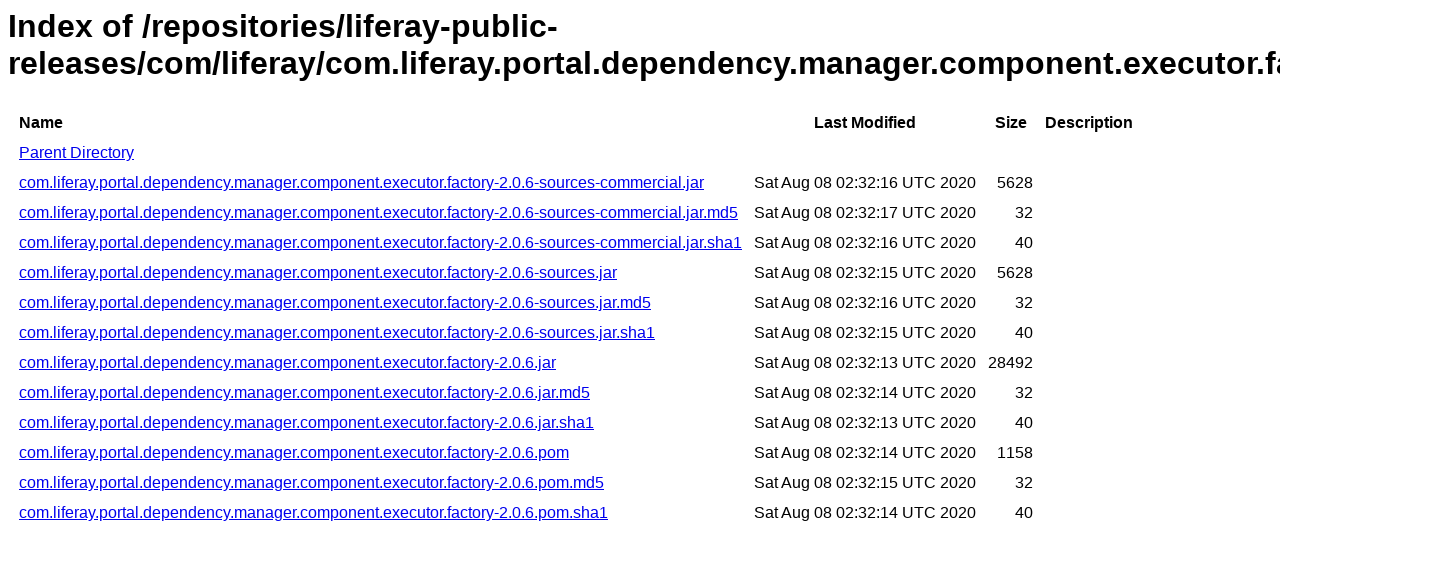

--- FILE ---
content_type: text/html
request_url: https://repository.liferay.com/nexus/content/repositories/liferay-public-releases/com/liferay/com.liferay.portal.dependency.manager.component.executor.factory/2.0.6/
body_size: 7347
content:
<html>
  <head>
    <title>Index of /repositories/liferay-public-releases/com/liferay/com.liferay.portal.dependency.manager.component.executor.factory/2.0.6</title>
    <meta http-equiv="Content-Type" content="text/html; charset=utf-8"/>

    <link rel="icon" type="image/png" href="https://repository.liferay.com/nexus/favicon.png">
    <!--[if IE]>
    <link rel="SHORTCUT ICON" href="https://repository.liferay.com/nexus/favicon.ico"/>
    <![endif]-->

    <link rel="stylesheet" href="https://repository.liferay.com/nexus/static/css/Sonatype-content.css?2.15.2-03" type="text/css" media="screen" title="no title" charset="utf-8">
  </head>
  <body>
    <h1>Index of /repositories/liferay-public-releases/com/liferay/com.liferay.portal.dependency.manager.component.executor.factory/2.0.6</h1>
    <table cellspacing="10">
      <tr>
        <th align="left">Name</th>
        <th>Last Modified</th>
        <th>Size</th>
        <th>Description</th>
      </tr>
      <tr>
        <td><a href="../">Parent Directory</a></td>
      </tr>
          <tr>
            <td><a href="https://repository.liferay.com/nexus/content/repositories/liferay-public-releases/com/liferay/com.liferay.portal.dependency.manager.component.executor.factory/2.0.6/com.liferay.portal.dependency.manager.component.executor.factory-2.0.6-sources-commercial.jar">com.liferay.portal.dependency.manager.component.executor.factory-2.0.6-sources-commercial.jar</a></td>
            <td>Sat Aug 08 02:32:16 UTC 2020</td>
            <td align="right">
                5628
            </td>
            <td></td>
          </tr>
          <tr>
            <td><a href="https://repository.liferay.com/nexus/content/repositories/liferay-public-releases/com/liferay/com.liferay.portal.dependency.manager.component.executor.factory/2.0.6/com.liferay.portal.dependency.manager.component.executor.factory-2.0.6-sources-commercial.jar.md5">com.liferay.portal.dependency.manager.component.executor.factory-2.0.6-sources-commercial.jar.md5</a></td>
            <td>Sat Aug 08 02:32:17 UTC 2020</td>
            <td align="right">
                32
            </td>
            <td></td>
          </tr>
          <tr>
            <td><a href="https://repository.liferay.com/nexus/content/repositories/liferay-public-releases/com/liferay/com.liferay.portal.dependency.manager.component.executor.factory/2.0.6/com.liferay.portal.dependency.manager.component.executor.factory-2.0.6-sources-commercial.jar.sha1">com.liferay.portal.dependency.manager.component.executor.factory-2.0.6-sources-commercial.jar.sha1</a></td>
            <td>Sat Aug 08 02:32:16 UTC 2020</td>
            <td align="right">
                40
            </td>
            <td></td>
          </tr>
          <tr>
            <td><a href="https://repository.liferay.com/nexus/content/repositories/liferay-public-releases/com/liferay/com.liferay.portal.dependency.manager.component.executor.factory/2.0.6/com.liferay.portal.dependency.manager.component.executor.factory-2.0.6-sources.jar">com.liferay.portal.dependency.manager.component.executor.factory-2.0.6-sources.jar</a></td>
            <td>Sat Aug 08 02:32:15 UTC 2020</td>
            <td align="right">
                5628
            </td>
            <td></td>
          </tr>
          <tr>
            <td><a href="https://repository.liferay.com/nexus/content/repositories/liferay-public-releases/com/liferay/com.liferay.portal.dependency.manager.component.executor.factory/2.0.6/com.liferay.portal.dependency.manager.component.executor.factory-2.0.6-sources.jar.md5">com.liferay.portal.dependency.manager.component.executor.factory-2.0.6-sources.jar.md5</a></td>
            <td>Sat Aug 08 02:32:16 UTC 2020</td>
            <td align="right">
                32
            </td>
            <td></td>
          </tr>
          <tr>
            <td><a href="https://repository.liferay.com/nexus/content/repositories/liferay-public-releases/com/liferay/com.liferay.portal.dependency.manager.component.executor.factory/2.0.6/com.liferay.portal.dependency.manager.component.executor.factory-2.0.6-sources.jar.sha1">com.liferay.portal.dependency.manager.component.executor.factory-2.0.6-sources.jar.sha1</a></td>
            <td>Sat Aug 08 02:32:15 UTC 2020</td>
            <td align="right">
                40
            </td>
            <td></td>
          </tr>
          <tr>
            <td><a href="https://repository.liferay.com/nexus/content/repositories/liferay-public-releases/com/liferay/com.liferay.portal.dependency.manager.component.executor.factory/2.0.6/com.liferay.portal.dependency.manager.component.executor.factory-2.0.6.jar">com.liferay.portal.dependency.manager.component.executor.factory-2.0.6.jar</a></td>
            <td>Sat Aug 08 02:32:13 UTC 2020</td>
            <td align="right">
                28492
            </td>
            <td></td>
          </tr>
          <tr>
            <td><a href="https://repository.liferay.com/nexus/content/repositories/liferay-public-releases/com/liferay/com.liferay.portal.dependency.manager.component.executor.factory/2.0.6/com.liferay.portal.dependency.manager.component.executor.factory-2.0.6.jar.md5">com.liferay.portal.dependency.manager.component.executor.factory-2.0.6.jar.md5</a></td>
            <td>Sat Aug 08 02:32:14 UTC 2020</td>
            <td align="right">
                32
            </td>
            <td></td>
          </tr>
          <tr>
            <td><a href="https://repository.liferay.com/nexus/content/repositories/liferay-public-releases/com/liferay/com.liferay.portal.dependency.manager.component.executor.factory/2.0.6/com.liferay.portal.dependency.manager.component.executor.factory-2.0.6.jar.sha1">com.liferay.portal.dependency.manager.component.executor.factory-2.0.6.jar.sha1</a></td>
            <td>Sat Aug 08 02:32:13 UTC 2020</td>
            <td align="right">
                40
            </td>
            <td></td>
          </tr>
          <tr>
            <td><a href="https://repository.liferay.com/nexus/content/repositories/liferay-public-releases/com/liferay/com.liferay.portal.dependency.manager.component.executor.factory/2.0.6/com.liferay.portal.dependency.manager.component.executor.factory-2.0.6.pom">com.liferay.portal.dependency.manager.component.executor.factory-2.0.6.pom</a></td>
            <td>Sat Aug 08 02:32:14 UTC 2020</td>
            <td align="right">
                1158
            </td>
            <td></td>
          </tr>
          <tr>
            <td><a href="https://repository.liferay.com/nexus/content/repositories/liferay-public-releases/com/liferay/com.liferay.portal.dependency.manager.component.executor.factory/2.0.6/com.liferay.portal.dependency.manager.component.executor.factory-2.0.6.pom.md5">com.liferay.portal.dependency.manager.component.executor.factory-2.0.6.pom.md5</a></td>
            <td>Sat Aug 08 02:32:15 UTC 2020</td>
            <td align="right">
                32
            </td>
            <td></td>
          </tr>
          <tr>
            <td><a href="https://repository.liferay.com/nexus/content/repositories/liferay-public-releases/com/liferay/com.liferay.portal.dependency.manager.component.executor.factory/2.0.6/com.liferay.portal.dependency.manager.component.executor.factory-2.0.6.pom.sha1">com.liferay.portal.dependency.manager.component.executor.factory-2.0.6.pom.sha1</a></td>
            <td>Sat Aug 08 02:32:14 UTC 2020</td>
            <td align="right">
                40
            </td>
            <td></td>
          </tr>
    </table>
  </body>
</html>
